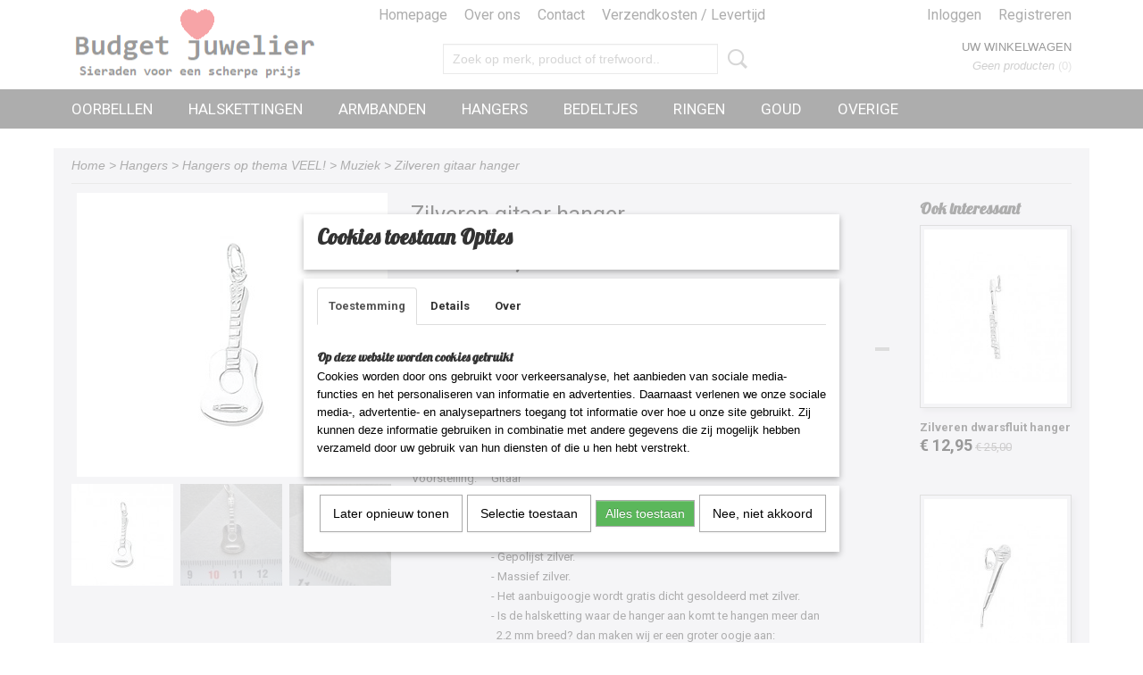

--- FILE ---
content_type: text/html; charset=UTF-8
request_url: https://www.budgetjuwelier.nl/webshop/hangers/hangers-op-thema-veel/muziek/detail/284/zilveren-gitaar-hanger-1.html
body_size: 10541
content:
<!DOCTYPE html>
<html lang="nl" prefix="og: http://ogp.me/ns#">
<head>
  <script src="/core/javascript/polyfills/polyfills-transpiled.js" defer nomodule></script>
  <meta name="keywords" content=""/>
  <meta name="description" content="Echt zilveren gitaar hanger, kettinghanger."/>
  <meta name="language" content="nl"/>
  <meta name="charset" content="UTF-8"/>
  <meta name="author" content="Shoppagina"/>
  <meta name="generator" content="IZICMS2.0"/>
  <link href="/service/xml/News/atom.xml" rel="alternate" title="Alle berichten"/>
  <link href="/data/cache/compressedIncludes/compressedIncludes_2398262662_861707582e040bd8cd93ad00f7994135.css" rel="stylesheet" media="all"/>
  <link href="https://fonts.googleapis.com/css?family=Roboto:400,700&amp;r=3788&amp;fp=" rel="stylesheet" media="screen"/>
  <link href="https://fonts.googleapis.com/css?family=Lobster:400,700&amp;r=3788&amp;fp=" rel="stylesheet" media="screen"/>
  <link href="https://fonts.googleapis.com/css?family=Merriweather:400,700&amp;r=3788&amp;fp=" rel="stylesheet" media="screen"/>
  <link href="https://fonts.googleapis.com/css?family=Lato:400,700&amp;r=3788&amp;fp=" rel="stylesheet" media="screen"/>
  <link href="https://fonts.googleapis.com/css?family=Oswald:400,700&amp;r=3788&amp;fp=" rel="stylesheet" media="screen"/>
  <link href="https://fonts.googleapis.com/css?family=Raleway:400,700&amp;r=3788&amp;fp=" rel="stylesheet" media="screen"/>
  <script src="/core/javascript/mootools/mootools-core-1.6.0-transpiled.js?r=3788&amp;fp=b057481e"></script>
  <script src="/core/javascript/mootools/mootools-more-1.6.0-transpiled.js?r=3788&amp;fp=b057481e"></script>
  <script src="/modules/Shop/templates/default/js/product_social-transpiled.js?r=3788&amp;fp=b057481e"></script>
  <script src="https://connect.facebook.net/nl_NL/all.js#xfbml=1?r=3788&amp;fp="></script>
  <script src="/core/javascript/lib/helper/LocaleGlobal-minified.js?r=3788&amp;fp=b057481e" type="module"></script>
  <script src="/core/javascript/lib/helper/LocaleGlobal-transpiled.js?r=3788&amp;fp=b057481e" defer nomodule></script>
  <script src="/modules/Shop/templates/bootstrap/js/accordion-transpiled.js?r=3788&amp;fp=b057481e"></script>
  <script src="/modules/Shop/templates/bootstrap/js/pixeldensity-transpiled.js?r=3788&amp;fp=b057481e"></script>
  <script src="/modules/Shop/templates/bootstrap/js/modal.js?r=3788&amp;fp=4c6d316f"></script>
  <script src="/modules/Shop/templates/bootstrap/js/product-behaviour-transpiled.js?r=3788&amp;fp=b057481e"></script>
  <script src="/modules/Shop/templates/bootstrap/js/product_attributes-transpiled.js?r=3788&amp;fp=b057481e"></script>
  <script src="/modules/Shop/templates/bootstrap/js/cerabox/cerabox-transpiled.js?r=3788&amp;fp=b057481e"></script>
  <script src="/core/javascript/lib/legacy/Toolbox-minified.js?r=3788&amp;fp=b057481e" type="module"></script>
  <script src="/core/javascript/lib/legacy/Toolbox-transpiled.js?r=3788&amp;fp=b057481e" defer nomodule></script>
  <script src="/core/javascript/lib/legacy/Loader-minified.js?r=3788&amp;fp=b057481e" type="module"></script>
  <script src="/core/javascript/lib/legacy/Loader-transpiled.js?r=3788&amp;fp=b057481e" defer nomodule></script>
  <script src="/modules/AfterSale/templates/default/js/cookiepolicy.js?r=3788&amp;fp=f9cecec3"></script>
  <script src="/templates/responsive-1/js/touch-mootools-transpiled.js?r=3788&amp;fp=b057481e"></script>
  <script src="/templates/responsive-1/js/category-menu-transpiled.js?r=3788&amp;fp=b057481e"></script>
  <script src="/templates/responsive-1/js/columnizer-transpiled.js?r=3788&amp;fp=b057481e"></script>
  <script src="/templates/responsive-1/js/responsive-transpiled.js?r=3788&amp;fp=b057481e"></script>
  <script src="/templates/responsive-1/js/designListener-transpiled.js?r=3788&amp;fp=b057481e"></script>
  <script>/*<![CDATA[*/
    document.addEventListener('DOMContentLoaded',function(){
      var evt = document.createEvent('CustomEvent');evt.initCustomEvent( 'designchange', false, false, {"carousel_slide_duration":"5000ms","carousel_slide1_enabled":"1","carousel_slide1_animation":"fade","carousel_slide1_button_text":"","carousel_slide1_button_href":"","carousel_slide2_enabled":"-1","carousel_slide2_animation":"fade","carousel_slide2_button_text":"","carousel_slide2_button_href":"","carousel_slide3_enabled":"-1","carousel_slide3_animation":"slide-left","carousel_slide3_button_text":"","carousel_slide3_button_href":"\/","carousel_slide3_slogan":"VOORBEELDSLIDE 3","carousel_slide4_enabled":"-1","carousel_slide4_animation":"slide-down","carousel_slide4_button_text":"","carousel_slide4_button_href":"\/","carousel_slide4_slogan":"VOORBEELDSLIDE 4","carousel_slide5_enabled":"-1","carousel_slide5_animation":"slide-right","carousel_slide5_button_text":"","carousel_slide5_button_href":"\/","carousel_slide5_slogan":"VOORBEELDSLIDE 5","carousel_slide1_full_image_link":"","carousel_slide1_slogan":"","carousel_slide2_full_image_link":"","carousel_slide2_slogan":"Stijlvol.","carousel_slide3_full_image_link":"","carousel_slide4_full_image_link":"","carousel_slide5_full_image_link":""} );document.dispatchEvent(evt);
      Locale.define('nl-NL','Core',{"cancel":"Annuleren","close":"Sluiten"});
      Locale.define('nl-NL','Shop',{"loading":"Een moment geduld alstublieft..","error":"Er is helaas een fout opgetreden.","added":"Toegevoegd","product_added_short":"&#x2713; Toegevoegd aan winkelwagen:","product_not_added":"Het product kon niet worden toegevoegd.","variation_not_given_short":"Kies de gewenste uitvoering:","attribute_dimension_error":"Het veld '%s' bevat een ongeldige waarde.","please_enter_valid_email":"Vul alsjeblieft een geldig e-mailadres in."});
      Locale.define('nl-NL','Cookie',{"cookie_option_heading":"Cookies toestaan Opties","cookie_option_footer":"<div class=buttons><a class='btn cookie-btn' id='cookie-showagain'>Later opnieuw tonen<\/a><a class='btn cookie-btn' id='allow-selection'>Selectie toestaan<\/a><a class='btn cookie-btn-selected' id='allow-all'>Alles toestaan<\/a><\/div>","cookie_option_body":"<div class='cookie-content' id='mainContent'><ul class='nav nav-tabs'><li><a href='#consent'>Toestemming<\/a><\/li><li><a href='#details'>Details<\/a><\/li><li><a href='#about'>Over<\/a><\/li><\/ul><div id='tabData[consent]' class='tabData'><h4 id='shp-cookie-settings'>Op deze website worden cookies gebruikt<\/h4><p>Cookies worden door ons gebruikt voor verkeersanalyse, het aanbieden van sociale media-functies en het personaliseren van informatie en advertenties. Daarnaast verlenen we onze sociale media-, advertentie- en analysepartners toegang tot informatie over hoe u onze site gebruikt. Zij kunnen deze informatie gebruiken in combinatie met andere gegevens die zij mogelijk hebben verzameld door uw gebruik van hun diensten of die u hen hebt verstrekt.<\/p><\/div><div id='tabData[details]' class='tabData'><div class='form-check align-items-center'><h4 id='shp-cookie-settings'>Noodzakelijk<\/h4><input class='form-check-input' type='checkbox' role='switch' id='shp-cookie-ncecessary' checked='checked' disabled='disabled'><\/div><p>Door essenti\u00eble functies zoals paginanavigatie en toegang tot beveiligde delen van de website mogelijk te maken, dragen noodzakelijke cookies bij aan de bruikbaarheid van een website. Deze cookies zijn essentieel voor de correcte werking van de website.<\/p><div class='form-check align-items-center'><h4 id='shp-cookie-settings'>Statistieken<\/h4><input class='form-check-input' type='checkbox' role='switch' id='shp-cookie-statistics' checked='checked'><\/div><p>Statistische cookies verzamelen en verstrekken anonieme gegevens om website-eigenaren te helpen begrijpen hoe gebruikers omgaan met hun sites.<\/p><div class='form-check align-items-center'><h4 id='shp-cookie-settings'>Marketing<\/h4><input class='form-check-input' type='checkbox' role='switch' id='shp-cookie-marketing'><\/div><p>Er worden cookies voor marketingdoeleinden gebruikt om websitegebruikers te volgen. Het doel is om gebruikers relevante en interessante advertenties te tonen, waardoor deze waardevoller worden voor uitgevers en externe marketeers.<\/p><\/div><div id='tabData[about]' class='tabData'><p>Cookies zijn kleine tekstdocumenten die door websites kunnen worden gebruikt om de gebruikerservaring effici\u00ebnter te maken.<\/p><p>De wet bepaalt dat wij cookies op uw apparaat plaatsen als deze strikt noodzakelijk zijn voor de werking van deze website. Voor alle andere soorten cookies hebben wij uw toestemming nodig. wat betekent dat cookies die als noodzakelijk zijn gecategoriseerd, voornamelijk worden verwerkt op basis van AVG-art. 6 (1) (f). Alle overige cookies, dat wil zeggen die van de soorten voorkeuren en advertenties, worden verwerkt op basis van AVG-art. 6 (1) (a) AVG.<\/p><p>Deze website maakt gebruik van unieke soorten cookies. sommige cookies worden geplaatst via aanbiedingen van derden die op onze pagina's verschijnen.<\/p><p>Vermeld uw toestemmings-id en datum wanneer u contact met ons opneemt over uw toestemming.<\/p><\/div><\/div>","analyticsId":"UA-119142150-1","adwordId":"AW-"});
      Locale.use('nl-NL');
  });
  /*]]>*/</script>
  <style>/*<![CDATA[*/
    /* Menu animations */
#menu > .container > ul > li > a {
  -webkit-transition: background-color 200ms linear;
  -moz-transition: background-color 200ms linear;
  -o-transition: background-color 200ms linear;
  -ms-transition: background-color 200ms linear;
  transition: background-color 200ms linear;
}
  /*]]>*/</style>
  <!-- Global site tag (gtag.js) - Google Analytics -->
  <script async src="https://www.googletagmanager.com/gtag/js?id=UA-119142150-1"></script>
  <script>
    window.dataLayer = window.dataLayer || [];
    function gtag(){dataLayer.push(arguments);}
    gtag('js', new Date());
    gtag('config', 'UA-119142150-1', {"anonymize_ip":true});
  </script>
  <!-- End Google Analytics -->
  <title>Zilveren gitaar hanger - Muziek - Budgetjuwelier</title>
  <meta name="viewport" content="width=device-width, initial-scale=1.0, user-scalable=0, minimum-scale=1.0, maximum-scale=1.0"/>
</head>
<body itemscope itemtype="http://schema.org/WebPage">
<div id="top">
  <div id="topMenu" class="container">
    <div id="logo" onclick="document.location.href='/';"></div>
          <ul class="topMenu">
                  <li><a href="/webshop/">Homepage</a></li>
                  <li><a href="/over-ons.html">Over ons</a></li>
                  <li><a href="/contact.html">Contact</a></li>
                  <li><a href="/verzendkosten.html">Verzendkosten / Levertijd</a></li>
        
      </ul>
      
<div id="basket" class="show_profile">
      <ul>
              <li><a href="/profiel/inloggen.html" rel="nofollow">Inloggen</a></li>
        <li><a href="/profiel/registreren.html">Registreren</a></li>
                </ul>
      <div class="cart">
    <label><a href="/webshop/basket.html" class="basketLink">Uw winkelwagen</a></label>
    <span class="basketPrice">Geen producten <span class="basketAmount">(0)</span></span>
  </div>
</div>
<script type="text/javascript" src="//translate.google.com/translate_a/element.js?cb=googleTranslateElementInit"></script>
<script type="text/javascript">
function googleTranslateElementInit() {
  new google.translate.TranslateElement({
      pageLanguage: 'nl',
      //includedLanguages: 'nl,en,fr,de',
      includedLanguages : '',
      layout: google.translate.TranslateElement.InlineLayout.SIMPLE,
  }, 'google_translate_element');
}
</script>
      </div>
      
    <form action="/zoeken.html" method="get" class="search">
      <input class="query" placeholder="Zoek op merk, product of trefwoord.." type="text" name="q" value="" />
      <button type="submit" class="btn">Zoeken</button>
    </form>
  </div>
  
<div id="menu">
  <div class="container">
    
    <ul class="pull-right">
                                                                                                                                                          
    </ul>
  
      <ul class="categories">
                          <li class="">
          <a class="dropdown-toggle" href="/webshop/oorbellen/">Oorbellen <b class="caret"></b></a>
            <div class="dropdown">
              <a class="dropdown-heading" href="/webshop/oorbellen/">Oorbellen</a>
              <ul>
                                              <li ><a href="/webshop/oorbellen/damesoorbellen/" title="Damesoorbellen">Damesoorbellen</a></li>
                                              <li ><a href="/webshop/oorbellen/kinderoorbellen/" title="Kinderoorbellen">Kinderoorbellen</a></li>
              
              </ul>
            </div>
          </li>
                              <li class="">
          <a class="dropdown-toggle" href="/webshop/halskettingen/">Halskettingen <b class="caret"></b></a>
            <div class="dropdown">
              <a class="dropdown-heading" href="/webshop/halskettingen/">Halskettingen</a>
              <ul>
                                              <li ><a href="/webshop/halskettingen/voor-hangertjes/" title="Voor hangertjes">Voor hangertjes</a></li>
                                              <li ><a href="/webshop/halskettingen/voor-sier-fijntjes/" title="Voor Sier (fijntjes)">Voor Sier (fijntjes)</a></li>
                                              <li ><a href="/webshop/halskettingen/dames-luxe/" title="Dames Luxe">Dames Luxe</a></li>
                                              <li ><a href="/webshop/halskettingen/herenkettingen/" title="Herenkettingen">Herenkettingen</a></li>
              
              </ul>
            </div>
          </li>
                              <li class="">
          <a class="dropdown-toggle" href="/webshop/armbanden/">Armbanden <b class="caret"></b></a>
            <div class="dropdown">
              <a class="dropdown-heading" href="/webshop/armbanden/">Armbanden</a>
              <ul>
                                              <li ><a href="/webshop/armbanden/damesarmbanden/" title="Damesarmbanden">Damesarmbanden</a></li>
                                              <li ><a href="/webshop/armbanden/herenarmbanden/" title="Herenarmbanden">Herenarmbanden</a></li>
                                              <li ><a href="/webshop/armbanden/kinderarmbanden/" title="Kinderarmbanden">Kinderarmbanden</a></li>
                                              <li ><a href="/webshop/armbanden/enkelbandjes/" title="Enkelbandjes">Enkelbandjes</a></li>
              
              </ul>
            </div>
          </li>
                              <li class="">
          <a class="dropdown-toggle" href="/webshop/hangers/">Hangers <b class="caret"></b></a>
            <div class="dropdown">
              <a class="dropdown-heading" href="/webshop/hangers/">Hangers</a>
              <ul>
                                              <li class="active"><a href="/webshop/hangers/hangers-op-thema-veel/" title="Hangers op thema VEEL!">Hangers op thema VEEL!</a></li>
                                              <li ><a href="/webshop/hangers/hangers-dames/" title="Hangers dames">Hangers dames</a></li>
                                              <li ><a href="/webshop/hangers/medaillons/" title="Medaillons">Medaillons</a></li>
                                              <li ><a href="/webshop/hangers/graveerplaatjes/" title="Graveerplaatjes">Graveerplaatjes</a></li>
                                              <li ><a href="/webshop/hangers/kinderkopjes/" title="Kinderkopjes">Kinderkopjes</a></li>
              
              </ul>
            </div>
          </li>
                              <li class="">
          <a class="dropdown-toggle" href="/webshop/bedeltjes/">Bedeltjes <b class="caret"></b></a>
            <div class="dropdown">
              <a class="dropdown-heading" href="/webshop/bedeltjes/">Bedeltjes</a>
              <ul>
                                              <li ><a href="/webshop/bedeltjes/dieren/" title="Dieren">Dieren</a></li>
                                              <li ><a href="/webshop/bedeltjes/overige/" title="overige">overige</a></li>
              
              </ul>
            </div>
          </li>
                              <li class="">
          <a class="dropdown-toggle" href="/webshop/ringen/">Ringen <b class="caret"></b></a>
            <div class="dropdown">
              <a class="dropdown-heading" href="/webshop/ringen/">Ringen</a>
              <ul>
                                              <li ><a href="/webshop/ringen/damesringen/" title="Damesringen">Damesringen</a></li>
                                              <li ><a href="/webshop/ringen/kinderringen/" title="Kinderringen">Kinderringen</a></li>
              
              </ul>
            </div>
          </li>
                              <li class="">
          <a class="dropdown-toggle" href="/webshop/goud/">Goud <b class="caret"></b></a>
            <div class="dropdown">
              <a class="dropdown-heading" href="/webshop/goud/">Goud</a>
              <ul>
                                              <li ><a href="/webshop/goud/oorbellen/" title="Oorbellen">Oorbellen</a></li>
                                              <li ><a href="/webshop/goud/hangertjes/" title="Hangertjes">Hangertjes</a></li>
                                              <li ><a href="/webshop/goud/halskettingen/" title="Halskettingen">Halskettingen</a></li>
                                              <li ><a href="/webshop/goud/babyarmbandjes/" title="Babyarmbandjes">Babyarmbandjes</a></li>
                                              <li ><a href="/webshop/goud/armbandjes-dames/" title="Armbandjes (dames)">Armbandjes (dames)</a></li>
              
              </ul>
            </div>
          </li>
                                <li class=""><a href="/webshop/overige/">Overige</a></li>
              
          </ul>
      </div>
</div>
<div class="visible-phone mobileHeader">
  <a href="#" class="openMobileMenu"></a>
  <form action="/zoeken.html" method="get" class="search">
    <input class="query" type="text" name="q" value="" />
    <button type="submit" class="btn">Zoeken</button>
  </form>
</div>
<script type="text/javascript">
  // Make the update menu function global
  var updateMenu = {};
  var category_menu;
  window.addEvent( 'domready', function ()
  {
    var elements = $$('.dropdown-toggle');
    var closeTimeout;
    var opt = {
      translations:{
        TEMPLATE_OTHER_CATEGORIES:'Overige categorie&euml;n',
        TEMPLATE_MENU_OVERFLOW_LABEL: '+'
      }
    }
    // Emulate hover in JS so we can control the hover behaviour on mobile browsers
    var ios10fix = false; // IOS10 has a bug where it triggers an extra click event on the location of the finger (even when mouseup is stopped) in the menu when it has less than 8 items...
    $('menu').getElements( 'a' ).each( function ( el ) {
      el.addEvent( 'mouseenter', function () { this.addClass('hover'); } );
      el.addEvent( 'mouseleave', function () { this.removeClass('hover'); } );
      el.addEvent( 'click', function ( e ) { if ( ios10fix ) e.stop(); } );
    } );
    // Global function to add drop-down behaviour to newly added menu items
    updateMenu = function () {
      var newElements = $$('.dropdown-toggle');
      newElements.each( function ( el ) {
        if ( -1 === elements.indexOf( el ) ) {
          el.addEvent( 'mouseenter', function () { el.addClass('hover'); } );
          el.addEvent( 'mouseleave', function () { el.removeClass('hover'); } );
          addMenuBehaviour( el );
        }
      } );
      // Add new elements to local list
      elements = newElements;
    }
    var addMenuBehaviour = function ( el ) {
      // Handle opening the menu
      el.addEvent( 'mouseover', openMenu );
      // Handle delayed menu close after mouse leave
      el.getParent('li').addEvent('mouseleave', function () {
        // Don't close when hovering a submenu-enabled item in the '+' menu
        if ( el.getParent( '.__all_categories' ) && el.getParent( '.dropdown' ) ) return;
        // Ignore mouseleave events when in mobile mode (needed for windows phone)
        if ( document.body.hasClass( 'mobile' ) ) return;
        closeTimeout = setTimeout( closeAll, 300 );
      } );
      el.getParent('li').addEvent('mouseenter', function () {
        clearTimeout( closeTimeout );
      } );
      // Also open menu on tap
      el.addEvent( 'tap', function ( e ) {
        if ( e.type == 'touchend' ) {
          openMenu.call(el, e);
          ios10fix = true;
          setTimeout( function () { ios10fix = false; }, 500 );
        }
      } );
    }
    var closeAll = function () {
      elements.getParent().removeClass('open');
      clearTimeout( closeTimeout );
    }
    var openMenu = function (e) {
      // Ignore mouseover events when in mobile mode
      if ( e.type == 'mouseover' && document.body.hasClass( 'mobile' ) ) return;
      if ( this.getParent( '.__all_categories' ) && this.getParent( '.dropdown' ) ) {
        if ( e.type == "touchend" ) document.location.href = this.get('href'); // Feign a click for touch actions (emulated click is blocked)
        return true;
      }
      // Already open.. Close when in mobile mode
      if ( this.getParent( 'li.open' ) ) {
        if ( e.type == "touchend" ) {
          closeAll();
        }
        return;
      }
      // Close all menu's
      elements.getParent().removeClass('open');
      // Prevent unexpected closing
      clearTimeout( closeTimeout );
      // Skip if disabled
      if ( this.hasClass('disabled') || this.match(':disabled') ) return;
      var dropdownMenu = this.getParent().getElement( '.dropdown' );
      if ( !dropdownMenu || !dropdownMenu.getElement('li') ) return; // Skip if empty
      dropdownMenu.setStyle( 'visibility', 'hidden' );
      this.getParent().addClass('open'); // open up selected
      var paddingTop = dropdownMenu.getStyle( 'padding-top' ).toInt();
      var dropdownMenuHeight = dropdownMenu.getSize().y - paddingTop - dropdownMenu.getStyle( 'padding-bottom' ).toInt();
      dropdownMenu.setStyles( {height:0,visibility:'visible', paddingTop: paddingTop + 10} );
      dropdownMenu.set( 'morph', {duration: 300, transition: 'sine:out', onComplete:function () { dropdownMenu.setStyle( 'height', 'auto' ); } } );
      dropdownMenu.morph( {height:dropdownMenuHeight, paddingTop: paddingTop} );
    };
    // Add behaviour to all drop-down items
    elements.each( addMenuBehaviour );
    // Init category menu
    category_menu = new CategoryMenu( opt );
  } );
</script>
  
  <div id="breadcrumbs" class="container">
    <div class="border-bottom">
      <a href="/" title="Home">Home</a> &gt; <a href="/webshop/hangers/" title="Hangers">Hangers</a> &gt; <a href="/webshop/hangers/hangers-op-thema-veel/" title="Hangers op thema VEEL!">Hangers op thema VEEL!</a> &gt; <a href="/webshop/hangers/hangers-op-thema-veel/muziek/" title="Muziek">Muziek</a> &gt; <a href="" title="Zilveren gitaar hanger">Zilveren gitaar hanger</a>
    </div>
  </div>
<div class="container" id="site">
  <div class="row">
          <div class="span12">
        <div class="iziSection" id="section_main"><div id="section_main_0" class="ShopModule iziModule"><div class="basketAction iziAction">
<div id="basket" class="show_profile">
      <ul>
              <li><a href="/profiel/inloggen.html" rel="nofollow">Inloggen</a></li>
        <li><a href="/profiel/registreren.html">Registreren</a></li>
                </ul>
      <div class="cart">
    <label><a href="/webshop/basket.html" class="basketLink">Uw winkelwagen</a></label>
    <span class="basketPrice">Geen producten <span class="basketAmount">(0)</span></span>
  </div>
</div>
<script type="text/javascript" src="//translate.google.com/translate_a/element.js?cb=googleTranslateElementInit"></script>
<script type="text/javascript">
function googleTranslateElementInit() {
  new google.translate.TranslateElement({
      pageLanguage: 'nl',
      //includedLanguages: 'nl,en,fr,de',
      includedLanguages : '',
      layout: google.translate.TranslateElement.InlineLayout.SIMPLE,
  }, 'google_translate_element');
}
</script><div class='clear'></div></div></div><div id="section_main_1" class="ShopModule iziModule"><div class="productAction iziAction">
<div class="row">
  <div itemscope itemtype="http://schema.org/Product">
            <meta itemprop="itemCondition" content="http://schema.org/NewCondition" />
          <div class="imageContainer span4">
      <div class="imageCanvas">
                    <div class="product-ribbon">
                </div>
      
              <a href="/data/upload/Shop/images/10032321-2.jpg" id="productImage-922" class="cerabox active" title="Zilveren gitaar hanger">
          <img src="/modules/Shop/templates/bootstrap/images/placeholder.png" data-src="/data/upload/Shop/images/360x1000x0_10032321-2.jpg" alt="Zilveren gitaar hanger"/>
          <meta itemprop="image" content="https://www.budgetjuwelier.nl/data/upload/Shop/images/10032321-2.jpg" />
        </a>
              <a href="/data/upload/Shop/images/zilveren-gitaar-22-mm-akoestische-42138762-1526386688.jpg" id="productImage-924" class="cerabox" title="Zilveren gitaar hanger">
          <img src="/modules/Shop/templates/bootstrap/images/placeholder.png" data-src="/data/upload/Shop/images/360x1000x0_zilveren-gitaar-22-mm-akoestische-42138762-1526386688.jpg" alt="Zilveren gitaar hanger"/>
          <meta itemprop="image" content="https://www.budgetjuwelier.nl/data/upload/Shop/images/zilveren-gitaar-22-mm-akoestische-42138762-1526386688.jpg" />
        </a>
              <a href="/data/upload/Shop/images/zilveren-gitaar-22-mm-akoestische-42138762-1526386688-1.jpg" id="productImage-923" class="cerabox" title="Zilveren gitaar hanger">
          <img src="/modules/Shop/templates/bootstrap/images/placeholder.png" data-src="/data/upload/Shop/images/360x1000x0_zilveren-gitaar-22-mm-akoestische-42138762-1526386688-1.jpg" alt="Zilveren gitaar hanger"/>
          <meta itemprop="image" content="https://www.budgetjuwelier.nl/data/upload/Shop/images/zilveren-gitaar-22-mm-akoestische-42138762-1526386688-1.jpg" />
        </a>
      
      </div>
          <div class="imageSelector">
            <a href="#product_image_922" rel="productImage-922" class="active"><img width="114" height="114" src="/modules/Shop/templates/bootstrap/images/placeholder.png" data-src="/data/upload/Shop/images/114x114x1_10032321-2.jpg" alt="1"/></a>
            <a href="#product_image_924" rel="productImage-924"><img width="114" height="114" src="/modules/Shop/templates/bootstrap/images/placeholder.png" data-src="/data/upload/Shop/images/114x114x1_zilveren-gitaar-22-mm-akoestische-42138762-1526386688.jpg" alt="2"/></a>
            <a href="#product_image_923" rel="productImage-923"><img width="114" height="114" src="/modules/Shop/templates/bootstrap/images/placeholder.png" data-src="/data/upload/Shop/images/114x114x1_zilveren-gitaar-22-mm-akoestische-42138762-1526386688-1.jpg" alt="3"/></a>
      
      </div>
          &nbsp;
    </div>
    <div class="span6">
      <div class="productProperties">
        <div id="productDetail" class="productDetail">
          <h1 itemprop="name">Zilveren gitaar hanger</h1>
<meta itemprop="ProductID" content="284" />
<meta itemprop="url" content="https://www.budgetjuwelier.nl/webshop/hangers/hangers-op-thema-veel/muziek/detail/284/zilveren-gitaar-hanger-1.html" />
<div class="price" itemprop="offers" itemscope itemtype="http://schema.org/Offer">
      <span class="discountPrice">&euro; 25,00</span>
      <span class="strong price">&euro; 12,95</span>
    <meta itemprop="price" content="12.95"/>
    <meta itemprop="priceCurrency" content="EUR"/>
    
  
  
<div class="in-stock">
  <span class="delivery-period">
                Levertijd ± 1 werkdag (zie ,Levertijd')
      </span>
</div>
  <div class="form">
    <form>
      <input type="hidden" name="product_id" value="284"/>
                  
              </form>
  </div>
</div>
  
        </div>
      </div>
          <div class="accordion accordion-open">
        <div class="accordion-heading">Omschrijving</div>
        <span itemprop="description"><table>
<tbody>
<tr>
<td>&nbsp;</td>
<td><span style="color: #e03e2d;">Niet op voorraad, midden oktober weer leverbaar.</span></td>
</tr>
<tr>
<td>Materiaal:</td>
<td>Echt 925 zilver, eerste gehalte</td>
</tr>
<tr>
<td>Productnaam:</td>
<td>Zilveren hanger</td>
</tr>
<tr>
<td>Artikelnummer:</td>
<td>10.03232</td>
</tr>
<tr>
<td>Doelgroep:</td>
<td>Uni</td>
</tr>
<tr>
<td>Voorstelling:</td>
<td>Gitaar</td>
</tr>
<tr>
<td>Kenmerken:</td>
<td>- Geschikt voor aan een halsketting, bijvoorbeeld een gourmet&nbsp;</td>
</tr>
<tr>
<td>&nbsp;</td>
<td>&nbsp; halskettting:&nbsp;<span style="color: #ff0000;"><a style="color: #ff0000;" href="/webshop/halskettingen/voor-hangertjes/">Klik hier</a></span></td>
</tr>
<tr>
<td>&nbsp;</td>
<td>- De achterkant is gewoon glad zilver, niet hol!</td>
</tr>
<tr>
<td>&nbsp;</td>
<td>- Gepolijst zilver.&nbsp;</td>
</tr>
<tr>
<td>&nbsp;</td>
<td>- Massief zilver.</td>
</tr>
<tr>
<td>&nbsp;</td>
<td>- Het aanbuigoogje wordt gratis dicht gesoldeerd met zilver.&nbsp;</td>
</tr>
<tr>
<td>&nbsp;</td>
<td>- Is de halsketting waar de hanger aan komt te hangen meer dan</td>
</tr>
<tr>
<td>&nbsp;</td>
<td>&nbsp; 2.2 mm breed? dan maken wij er een groter oogje aan:&nbsp;</td>
</tr>
<tr>
<td>&nbsp;</td>
<td>&nbsp;&nbsp;<span style="color: #0000ff;"><a style="color: #0000ff;" href="/informatie-sieraden.html">Klik hier voor meer info</a></span></td>
</tr>
<tr>
<td>&nbsp;</td>
<td>- Dit hangertje is te lang en hakerig voor aan een armband.</td>
</tr>
<tr>
<td>Hoogte:</td>
<td>22 mm (zonder oogjes gemeten) dus echt de hanger zelf.</td>
</tr>
<tr>
<td>Breedte:&nbsp;</td>
<td>10 mm</td>
</tr>
<tr>
<td>&nbsp;</td>
<td>&nbsp;</td>
</tr>
<tr>
<td>Voorraad:&nbsp;</td>
<td>1 stuks (bij meerdere hangers is er een levertijd van ongeveer 4 dagen)</td>
</tr>
</tbody>
</table></span>
      </div>
    
    
    
          <div id="social_container" class="social">
                        <div class="fb-like" data-href="https://www.budgetjuwelier.nl/webshop/hangers/hangers-op-thema-veel/muziek/detail/284/zilveren-gitaar-hanger-1.html" data-layout="button" data-action="like" data-show-faces="false" data-share="true"></div>
                                                                        <a href="https://www.pinterest.com/pin/create/button/" data-pin-do="buttonBookmark"><img src="https://assets.pinterest.com/images/pidgets/pinit_fg_en_rect_gray_20.png" alt="Pinterest"/></a>
          <script async defer src="https://assets.pinterest.com/js/pinit.js"></script>
                                                                <div style="display: inline-block; vertical-align: top;">
            <script src="https://platform.linkedin.com/in.js">lang: en_US;</script>
            <script type="IN/Share"></script>
          </div>
                                        <a href="https://twitter.com/share" class="twitter-share-button" data-text="" data-count="none">Tweet</a>
          <script>
            !function(d,s,id) {
              var js, fjs = d.getElementsByTagName(s)[0];
              if(!d.getElementById(id)) {
                js = d.createElement(s);
                js.id = id;
                js.src = 'https://platform.twitter.com/widgets.js';
                fjs.parentNode.insertBefore(js,fjs);
              }
            }(document, 'script', 'twitter-wjs');
          </script>
                              
      </div>
        </div>
  </div>
  
    <div class="span2 similarProducts">
    <h3>Ook interessant</h3>
          <div class="product">
        <div class="thumbnail">
          <a href="/webshop/hangers/hangers-op-thema-veel/muziek/detail/279/zilveren-dwarsfluit-hanger.html" title="Zilveren dwarsfluit hanger" data-background="/data/upload/Shop/images/255x1000x0_10033961.jpg"></a>
        </div>
        <div class="name">
          <a href="/webshop/hangers/hangers-op-thema-veel/muziek/detail/279/zilveren-dwarsfluit-hanger.html" class="active" title="Zilveren dwarsfluit hanger">Zilveren dwarsfluit hanger</a>
        </div>
        <div class="price">
                              <span class="price">&euro; 12,95</span>
            <span class="discountPrice">&euro; 25,00</span>
                          </div>
      </div>
          <div class="product">
        <div class="thumbnail">
          <a href="/webshop/hangers/hangers-op-thema-veel/muziek/detail/283/zilveren-microfoon-hanger.html" title="Zilveren microfoon hanger" data-background="/data/upload/Shop/images/255x1000x0_10032221.jpg"></a>
        </div>
        <div class="name">
          <a href="/webshop/hangers/hangers-op-thema-veel/muziek/detail/283/zilveren-microfoon-hanger.html" class="active" title="Zilveren microfoon hanger">Zilveren microfoon hanger</a>
        </div>
        <div class="price">
                              <span class="price">&euro; 13,95</span>
            <span class="discountPrice">&euro; 25,00</span>
                          </div>
      </div>
          <div class="product">
        <div class="thumbnail">
          <a href="/webshop/hangers/hangers-op-thema-veel/muziek/detail/278/zilveren-klarinet-hanger.html" title="Zilveren Klarinet hanger" data-background="/data/upload/Shop/images/255x1000x0_10034001.jpg"></a>
        </div>
        <div class="name">
          <a href="/webshop/hangers/hangers-op-thema-veel/muziek/detail/278/zilveren-klarinet-hanger.html" class="active" title="Zilveren Klarinet hanger">Zilveren Klarinet hanger</a>
        </div>
        <div class="price">
                              <span class="price">&euro; 8,95</span>
            <span class="discountPrice">&euro; 15,80</span>
                          </div>
      </div>
    
  </div>
  </div>
<script>
  document.addEvent( 'domready', function () {
    try {
      document.getElements('a.cerabox').cerabox( {
        events: {
          onOpen: function(current_item, collection) {
            var background_color = current_item.getStyle('background-color');
            if( background_color == 'transparent' ) {
              background_color = $('site').getStyle('background-color');
            }
            $('cerabox').setStyle('background-color', background_color);
          }
        }
      });
      var options = {
        variations: {},
        product_id: null
      };
      
      options.product_id = 284;
      var productAttributes = new ProductAttributes( options );
      productAttributes.addBehaviour();
      var canvas = document.getElement( '.imageCanvas' );
      var selector = document.getElement( '.imageSelector' );
      if ( !selector ) return;
      // Trigger size setting after all images are loaded
      window.addEvent( 'load', function () {
        canvas.setStyle( 'height', canvas.getElement('.active').getSize().y );
        productAttributes.switchVariationImage();
      } );
      selector.getElements( 'a' ).each( function ( a ) {
        a.addEvent( 'click', function ( e ) {
          e.stop();
          var target = $( a.get( 'rel' ) );
          if ( target ) {
            document.getElements( '.imageContainer .active' ).removeClass( 'active' );
            a.addClass( 'active' );
            target.addClass( 'active' );
            canvas.setStyle( 'height', target.getSize().y );
          }
        } );
      } );
    } catch (e) {
      if ( typeof TraceKit !== 'undefined') {
        TraceKit.report(e);
      } else {
        throw e;
      }
    }
  } );
</script>
<div class='clear'></div></div></div></div>
      </div>
      </div>
  <div class="row">
    <div class="span12"><div class="iziSection iziStaticSection" id="section_footer"><div class="iziContent" id="section_footer_0"><div class="iziInnerContent"></div></div></div></div>
  </div>
</div>
  
  
    
  
  
                                                                                                                                                                                        
  <footer>
    <div class="container">
      <div class="row">
              <div class="span3" id="footer_menu">
          <h3>Informatie</h3>
          <ul>
                                                          <li>
                <a href="/over-ons.html">Over ons</a>
              </li>
                                                <li>
                <a href="/contact.html">Contact</a>
              </li>
                                                <li>
                <a href="/verzendkosten.html">Verzendkosten / Levertijd</a>
              </li>
                                                                                                                                        <li>
                <a href="/voorwaarden.html">Voorwaarden</a>
              </li>
                                                <li>
                <a href="/betalen.html">Betalen</a>
              </li>
                                                <li>
                <a href="/retourneren.html">Retourneren en klachtenafhandeling</a>
              </li>
                                                <li>
                <a href="/gastenboek.html">Gastenboek</a>
              </li>
                                                <li>
                <a href="/informatie-sieraden.html">Informatie sieraden</a>
              </li>
                                                <li>
                <a href="/privacyverklaring.html">Privacy- en cookieverklaring</a>
              </li>
                                            
          </ul>
        </div>
              
                    
      <div class="span3" id="footer_categories">
                  <h3>Categorie&euml;n</h3>
          <ul>
                          <li><a href="/webshop/oorbellen/">Oorbellen</a></li>
                          <li><a href="/webshop/halskettingen/">Halskettingen</a></li>
                          <li><a href="/webshop/armbanden/">Armbanden</a></li>
                          <li><a href="/webshop/hangers/">Hangers</a></li>
                          <li><a href="/webshop/bedeltjes/">Bedeltjes</a></li>
                          <li><a href="/webshop/ringen/">Ringen</a></li>
                          <li><a href="/webshop/goud/">Goud</a></li>
                          <li><a href="/webshop/overige/">Overige</a></li>
            
          </ul>
          <script type="text/javascript">
            window.addEvent( 'domready', function () {
              category_columnizer = new ListColumnizer( { list:document.getElement( "footer #footer_categories ul" ), gridColumns: 3, minColumnWidth: 180 } );
            } );
          </script>
              </div>
              <div class="span3">
          <div class="iziSection iziStaticSection" id="section_footerColumn"><div id="section_footerColumn_0" class="SnippetsModule iziModule"><div class="loadAction iziAction"><div class='clear'></div></div></div><div class="iziContent" id="section_footerColumn_1"><div class="iziInnerContent"><p><span style="font-size: 10pt;">Email:&nbsp;</span></p>
<p><span style="font-size: 13.3333px;">info@budgetjuwelier.nl</span></p></div></div></div>
        </div>
      
              <div class="span3" id="payment_methods">
          <h3>Betaalmethodes</h3>
          
<ul class="payment-methods">
    <li class="sprite-ideal" title="Ideal"></li>
      <li class="sprite-banktransfer" title="Banktransfer"></li>
  
</ul>
        </div>
            </div>
    </div>
  </footer>
  <p class="copyright">
      
      
    &copy; 2026 www.budgetjuwelier.nl
        - Powered by Shoppagina.nl
    </p>
  
  
<div id="cookiepolicy" class="cookiepolicy-type-2">
  <div class="container"> 
    <div class="message"><p>Wij maken gebruik van cookies om onze website te verbeteren, om het verkeer op de website te analyseren, om de website naar behoren te laten werken en voor de koppeling met social media. Door op Ja te klikken, geef je toestemming voor het plaatsen van alle cookies zoals omschreven in onze privacy- en cookieverklaring.</p></div>
    <div class="buttons">
      <a href="#cookiepolicy-options" class="btn btn-success">Cookie Opties</a>
      <a href="#cookiepolicy-accept" class="btn btn-success">Ja, ik ga akkoord</a>
      <a href="#cookiepolicy-deny" class="btn">Nee, niet akkoord</a>
    </div>
  </div>
</div>
</body>
</html>
